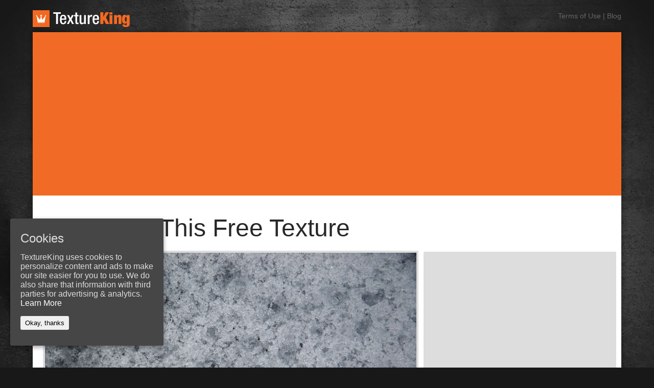

--- FILE ---
content_type: text/html; charset=UTF-8
request_url: https://www.textureking.com/dsc_6227/
body_size: 4313
content:
<!DOCTYPE html PUBLIC "-//W3C//DTD XHTML 1.0 Transitional//EN" "http://www.w3.org/TR/xhtml1/DTD/xhtml1-transitional.dtd">
<html xmlns="http://www.w3.org/1999/xhtml" lang="en-US">
<head profile="http://gmpg.org/xfn/11">
<meta http-equiv="Content-Type" content="text/html; charset=UTF-8" />
<meta name="verify-v1" content="xTdLrPcD84D4U7yXj1Z00gFtcRdPvGa9qn4lu8PkziI=" />
<title>Free  &raquo; DSC_6227 Textures from TextureKing</title>
<meta name="description" content="Free high resolution, high quality textures for personal and commercial use from TextureKing." />
<meta name="keywords" content="textures, TextureKing, stock photos, stock photography, free stock photos, free stock photography, high quality stock photos, free stock, free photos, free textures, free texture photos, free high quality textures, free stock photography, free texture stocks, high quality textures for designers, grunge textures, cement textures" />
<meta name="viewport" content="width=device-width,initial-scale=1,maximum-scale=1" />
<link rel="shortcut icon" href="/favicon.ico" />
<link rel="profile" href="http://gmpg.org/xfn/11" />
<link rel="stylesheet" type="text/css" media="all" href="https://www.textureking.com/wp-content/themes/tk7/style.css" />
<link rel="pingback" href="https://www.textureking.com/xmlrpc.php" />
<!--[if lt IE 9]>
<script src="//html5shiv.googlecode.com/svn/trunk/html5.js"></script>
<![endif]-->
<script src="https://code.jquery.com/jquery.min.js"></script>
<script type="text/javascript">
// for animated intro
$(document).ready(function() {
	var intro = $('.intro');
	setTimeout(function () {
		intro.addClass('hello');
	}, 500);
});

// for sticky main nav
$(document).ready(function() {
	var stickyNavTop = $('.masthead').offset().top;    
	var stickyNav = function(){  
		var scrollTop = $(window).scrollTop();
	   
		if (scrollTop > stickyNavTop) {   
			$('.masthead').addClass('sticky');
		} else {  
			$('.masthead').removeClass('sticky');   
		} 
	};

	stickyNav();

	$(window).scroll(function() {
		stickyNav();
	});
});
</script>
<link rel='dns-prefetch' href='//s.w.org' />
<link rel="alternate" type="application/rss+xml" title="TextureKing &raquo; DSC_6227 Comments Feed" href="https://www.textureking.com/dsc_6227/feed/" />
		<script type="text/javascript">
			window._wpemojiSettings = {"baseUrl":"https:\/\/s.w.org\/images\/core\/emoji\/12.0.0-1\/72x72\/","ext":".png","svgUrl":"https:\/\/s.w.org\/images\/core\/emoji\/12.0.0-1\/svg\/","svgExt":".svg","source":{"concatemoji":"https:\/\/www.textureking.com\/wp-includes\/js\/wp-emoji-release.min.js?ver=5.2.21"}};
			!function(e,a,t){var n,r,o,i=a.createElement("canvas"),p=i.getContext&&i.getContext("2d");function s(e,t){var a=String.fromCharCode;p.clearRect(0,0,i.width,i.height),p.fillText(a.apply(this,e),0,0);e=i.toDataURL();return p.clearRect(0,0,i.width,i.height),p.fillText(a.apply(this,t),0,0),e===i.toDataURL()}function c(e){var t=a.createElement("script");t.src=e,t.defer=t.type="text/javascript",a.getElementsByTagName("head")[0].appendChild(t)}for(o=Array("flag","emoji"),t.supports={everything:!0,everythingExceptFlag:!0},r=0;r<o.length;r++)t.supports[o[r]]=function(e){if(!p||!p.fillText)return!1;switch(p.textBaseline="top",p.font="600 32px Arial",e){case"flag":return s([55356,56826,55356,56819],[55356,56826,8203,55356,56819])?!1:!s([55356,57332,56128,56423,56128,56418,56128,56421,56128,56430,56128,56423,56128,56447],[55356,57332,8203,56128,56423,8203,56128,56418,8203,56128,56421,8203,56128,56430,8203,56128,56423,8203,56128,56447]);case"emoji":return!s([55357,56424,55356,57342,8205,55358,56605,8205,55357,56424,55356,57340],[55357,56424,55356,57342,8203,55358,56605,8203,55357,56424,55356,57340])}return!1}(o[r]),t.supports.everything=t.supports.everything&&t.supports[o[r]],"flag"!==o[r]&&(t.supports.everythingExceptFlag=t.supports.everythingExceptFlag&&t.supports[o[r]]);t.supports.everythingExceptFlag=t.supports.everythingExceptFlag&&!t.supports.flag,t.DOMReady=!1,t.readyCallback=function(){t.DOMReady=!0},t.supports.everything||(n=function(){t.readyCallback()},a.addEventListener?(a.addEventListener("DOMContentLoaded",n,!1),e.addEventListener("load",n,!1)):(e.attachEvent("onload",n),a.attachEvent("onreadystatechange",function(){"complete"===a.readyState&&t.readyCallback()})),(n=t.source||{}).concatemoji?c(n.concatemoji):n.wpemoji&&n.twemoji&&(c(n.twemoji),c(n.wpemoji)))}(window,document,window._wpemojiSettings);
		</script>
		<style type="text/css">
img.wp-smiley,
img.emoji {
	display: inline !important;
	border: none !important;
	box-shadow: none !important;
	height: 1em !important;
	width: 1em !important;
	margin: 0 .07em !important;
	vertical-align: -0.1em !important;
	background: none !important;
	padding: 0 !important;
}
</style>
	<link rel='stylesheet' id='wp-block-library-css'  href='https://www.textureking.com/wp-includes/css/dist/block-library/style.min.css?ver=5.2.21' type='text/css' media='all' />
<link rel='stylesheet' id='cookie-consent-style-css'  href='https://www.textureking.com/wp-content/plugins/uk-cookie-consent/assets/css/style.css?ver=5.2.21' type='text/css' media='all' />
<link rel='stylesheet' id='wpcf-css'  href='https://www.textureking.com/wp-content/plugins/wp-contact-form/wpcf.css?ver=20110218' type='text/css' media='all' />
<link rel='stylesheet' id='wp-pagenavi-css'  href='https://www.textureking.com/wp-content/plugins/wp-pagenavi/pagenavi-css.css?ver=2.70' type='text/css' media='all' />
<script type='text/javascript' src='https://www.textureking.com/wp-includes/js/jquery/jquery.js?ver=1.12.4-wp'></script>
<script type='text/javascript' src='https://www.textureking.com/wp-includes/js/jquery/jquery-migrate.min.js?ver=1.4.1'></script>
<link rel='https://api.w.org/' href='https://www.textureking.com/wp-json/' />
<link rel="EditURI" type="application/rsd+xml" title="RSD" href="https://www.textureking.com/xmlrpc.php?rsd" />
<link rel="wlwmanifest" type="application/wlwmanifest+xml" href="https://www.textureking.com/wp-includes/wlwmanifest.xml" /> 
<link rel='prev' title='DSC_6225' href='https://www.textureking.com/6225/' />
<link rel='next' title='DSC_6228' href='https://www.textureking.com/dsc_6228/' />
<meta name="generator" content="WordPress 5.2.21" />
<link rel="canonical" href="https://www.textureking.com/dsc_6227/" />
<link rel='shortlink' href='https://www.textureking.com/?p=131' />
<link rel="alternate" type="application/json+oembed" href="https://www.textureking.com/wp-json/oembed/1.0/embed?url=https%3A%2F%2Fwww.textureking.com%2Fdsc_6227%2F" />
<link rel="alternate" type="text/xml+oembed" href="https://www.textureking.com/wp-json/oembed/1.0/embed?url=https%3A%2F%2Fwww.textureking.com%2Fdsc_6227%2F&#038;format=xml" />
<style id="ctcc-css" type="text/css" media="screen">
				#catapult-cookie-bar {
					box-sizing: border-box;
					max-height: 0;
					opacity: 0;
					z-index: 99999;
					overflow: hidden;
					color: #ddd;
					position: fixed;
					left: 20px;
					bottom: 6%;
					width: 300px;
					background-color: #464646;
				}
				#catapult-cookie-bar a {
					color: #fff;
				}
				#catapult-cookie-bar .x_close span {
					background-color: ;
				}
				button#catapultCookie {
					background:;
					color: ;
					border: 0; padding: 6px 9px; border-radius: 3px;
				}
				#catapult-cookie-bar h3 {
					color: #ddd;
				}
				.has-cookie-bar #catapult-cookie-bar {
					opacity: 1;
					max-height: 999px;
					min-height: 30px;
				}</style></head>
<body class="post-template-default single single-post postid-131 single-format-standard">
	<header class="masthead">
		<div class="grid_6 branding">
			<a href="https://www.textureking.com">TextureKing</a>
		</div>
		<div class="grid_6 a-rt">
			<p><a href="https://www.textureking.com/terms/">Terms of Use</a> | <a href="https://www.textureking.com/category/site-news">Blog</a></p>
		</div>
	</header>
	<div class="wrap">
		<div class="shadow">			<section class="grid_12 a-ctr primary-ad">
				<script async src="https://pagead2.googlesyndication.com/pagead/js/adsbygoogle.js"></script>
<!-- TextureKing728x90 -->
<ins class="adsbygoogle"
     style="display:block"
     data-ad-client="ca-pub-1686757955128108"
     data-ad-slot="9174308507"
     data-ad-format="auto"
     data-full-width-responsive="true"></ins>
<script>
     (adsbygoogle = window.adsbygoogle || []).push({});
</script>
			</section>
			<div class="clr"></div>
			<section class="texture">
				<article class="grid_8">
					<h1>Download This Free Texture</h1>
											<div class="thumb">
							<a href="/content/img/stock/big/DSC_6227.JPG" onClick="_gaq.push(['_trackEvent', 'Texture', 'Download', 'DSC_6227']);" target="_blank"><img src="/content/img/stock/big/DSC_6227.JPG" alt="Download Texture" /></a>
						</div>
						<div class="clr"></div>
						<p class="a-ctr"><a href="/content/img/stock/big/DSC_6227.JPG" onClick="_gaq.push(['_trackEvent', 'Texture', 'Download', 'DSC_6227']);" target="_blank" class="btn">Download Now</a></p>
						<div class="meta">
							Categories: <a href="https://www.textureking.com/category/all-textures/" rel="category tag">All Textures</a>, <a href="https://www.textureking.com/category/waterice/" rel="category tag">Liquids</a> | File Size: 2.13 MB						</div>
										<div class="ad a-ctr">
						<script async src="//pagead2.googlesyndication.com/pagead/js/adsbygoogle.js"></script>
						<!-- TextureKing728x90 -->
						<ins class="adsbygoogle"
							 style="display:inline-block;width:728px;height:90px"
							 data-ad-client="ca-pub-1686757955128108"
							 data-ad-slot="9174308507"></ins>
						<script>
						(adsbygoogle = window.adsbygoogle || []).push({});
						</script>
					</div>
					<h3>More Textures</h3>
																					<div class="grid_3">
							<div class="thumb"><a href="https://www.textureking.com/dsc_11038/"><img src="/content/img/stock/DSC_11038.jpg" alt="Download Texture" /></a></div>
						</div>
											<div class="grid_3">
							<div class="thumb"><a href="https://www.textureking.com/dsc01645/"><img src="/content/img/stock/DSC01645.jpg" alt="Download Texture" /></a></div>
						</div>
											<div class="grid_3">
							<div class="thumb"><a href="https://www.textureking.com/dsc_7658/"><img src="/content/img/stock/DSC_7658.jpg" alt="Download Texture" /></a></div>
						</div>
											<div class="grid_3">
							<div class="thumb"><a href="https://www.textureking.com/dsc_4234/"><img src="/content/img/stock/DSC_4234.jpg" alt="Download Texture" /></a></div>
						</div>
											<div class="grid_3">
							<div class="thumb"><a href="https://www.textureking.com/dsc_7192/"><img src="/content/img/stock/DSC_7192.jpg" alt="Download Texture" /></a></div>
						</div>
											<div class="grid_3">
							<div class="thumb"><a href="https://www.textureking.com/dsc_11036/"><img src="/content/img/stock/DSC_11036.jpg" alt="Download Texture" /></a></div>
						</div>
											<div class="grid_3">
							<div class="thumb"><a href="https://www.textureking.com/dsc_5856/"><img src="/content/img/stock/DSC_5856.jpg" alt="Download Texture" /></a></div>
						</div>
											<div class="grid_3">
							<div class="thumb"><a href="https://www.textureking.com/dsc_5684/"><img src="/content/img/stock/DSC_5684.jpg" alt="Download Texture" /></a></div>
						</div>
														</article>
								<aside class="grid_4">
					<div class="sidebar">
						<div class="ad">
							<script async src="//pagead2.googlesyndication.com/pagead/js/adsbygoogle.js"></script>
							<!-- TextureKing336x280 -->
							<ins class="adsbygoogle"
							     style="display:inline-block;width:336px;height:280px"
							     data-ad-client="ca-pub-1686757955128108"
							     data-ad-slot="7250951761"></ins>
							<script>
							(adsbygoogle = window.adsbygoogle || []).push({});
							</script>
						</div>
						<h4>Texture Categories</h4>
						<ul class="categories">
								<li class="cat-item cat-item-15"><a href="https://www.textureking.com/category/all-textures/" title="View all free textures">All Textures</a>
</li>
	<li class="cat-item cat-item-2"><a href="https://www.textureking.com/category/concrete/" title="Concrete textures">Concrete</a>
</li>
	<li class="cat-item cat-item-11"><a href="https://www.textureking.com/category/grunge/" title="Grunge textures">Grunge</a>
</li>
	<li class="cat-item cat-item-7"><a href="https://www.textureking.com/category/wood/" title="Wood and plant textures">Wood</a>
</li>
	<li class="cat-item cat-item-3"><a href="https://www.textureking.com/category/stone/" title="Stone and rock textures">Stone/Rock</a>
</li>
	<li class="cat-item cat-item-9"><a href="https://www.textureking.com/category/metals/" title="Metal textures">Metals</a>
</li>
	<li class="cat-item cat-item-8"><a href="https://www.textureking.com/category/miscellaneous/" title="Miscellaneous textures">Miscellaneous</a>
</li>
	<li class="cat-item cat-item-16"><a href="https://www.textureking.com/category/fabirc/" title="Fabric textures">Fabric</a>
</li>
	<li class="cat-item cat-item-4"><a href="https://www.textureking.com/category/paint/" title="Paint textures">Paint</a>
</li>
	<li class="cat-item cat-item-10"><a href="https://www.textureking.com/category/rust/" title="Rust textures">Rust</a>
</li>
	<li class="cat-item cat-item-17"><a href="https://www.textureking.com/category/plasticrubber/" title="Plastic textures">Plastic</a>
</li>
	<li class="cat-item cat-item-5"><a href="https://www.textureking.com/category/dirt/" title="Dirt and sand textures">Dirt/Sand</a>
</li>
	<li class="cat-item cat-item-19"><a href="https://www.textureking.com/category/waterice/" title="Liquids, Ice, Frozen, Vapor... etc">Liquids</a>
</li>
	<li class="cat-item cat-item-12"><a href="https://www.textureking.com/category/glass/" title="Glass textures">Glass</a>
</li>
	<li class="cat-item cat-item-18"><a href="https://www.textureking.com/category/plaster/" title="Plaste textures">Plaster</a>
</li>
						</ul>
						<div class="clr"></div>
						<div class="social">
							<a href="http://twitter.com/TextureKing" class="twitter">Follow TextureKing</a>
							<a href="https://www.textureking.com/category/site-news/feed/" class="rss">Get updates via RSS</a>
							<div class="clr"></div>
						</div>
						<div class="ad a-ctr">
							<a href="http://mediatemple.7eer.net/c/136948/180337/2795">Hosted by (mt)mediatemple</a>
						</div>
					</div>
				</aside>				<div class="clr"></div>
			</section>
			<footer>
				<p>&copy; 2026 Texture King, textureking.com, REH3design, reh3.com. All rights reserved. <a href="https://www.textureking.com/privacy-policy/">Privacy Policy</a> | <a href="https://www.textureking.com/terms/">Terms of Use</a> | <a href="http://www.mediatemple.net#a_aid=4e96f4e93fd77">Hosting by mediatemple</a></p>
			</footer>
		</div>
	</div>
<script type="text/javascript">
  var _gaq = _gaq || [];
  _gaq.push(['_setAccount', 'UA-80491-1']);
  _gaq.push(['_trackPageview']);
  _gaq.push(['_trackEvent(category, action, opt_label, opt_value, opt_noninteraction)']);
  
  (function() {
    var ga = document.createElement('script'); ga.type = 'text/javascript'; ga.async = true;
    ga.src = ('https:' == document.location.protocol ? 'https://ssl' : 'http://www') + '.google-analytics.com/ga.js';
    var s = document.getElementsByTagName('script')[0]; s.parentNode.insertBefore(ga, s);
  })();
</script>
<script type='text/javascript'>
/* <![CDATA[ */
var ctcc_vars = {"expiry":"30","method":"1","version":"1"};
/* ]]> */
</script>
<script type='text/javascript' src='https://www.textureking.com/wp-content/plugins/uk-cookie-consent/assets/js/uk-cookie-consent-js.js?ver=2.3.0'></script>
<script type='text/javascript' src='https://www.textureking.com/wp-includes/js/wp-embed.min.js?ver=5.2.21'></script>
			
				<script type="text/javascript">
					jQuery(document).ready(function($){
												if(!catapultReadCookie("catAccCookies")){ // If the cookie has not been set then show the bar
							$("html").addClass("has-cookie-bar");
							$("html").addClass("cookie-bar-bottom-left-block");
							$("html").addClass("cookie-bar-block");
													}
																			ctccFirstPage();
											});
				</script>
			
			<div id="catapult-cookie-bar" class=" rounded-corners drop-shadow"><h3>Cookies</h3><span class="ctcc-left-side">TextureKing uses cookies to personalize content and ads to make our site easier for you to use. We do also share that information with third parties for advertising &amp; analytics. <a class="ctcc-more-info-link" tabindex=0 target="_blank" href="https://www.textureking.com/cookie-policy/">Learn More</a></span><span class="ctcc-right-side"><button id="catapultCookie" tabindex=0 onclick="catapultAcceptCookies();">Okay, thanks</button></span></div><!-- #catapult-cookie-bar --></body>
</html>

--- FILE ---
content_type: text/html; charset=utf-8
request_url: https://www.google.com/recaptcha/api2/aframe
body_size: 263
content:
<!DOCTYPE HTML><html><head><meta http-equiv="content-type" content="text/html; charset=UTF-8"></head><body><script nonce="di4gtGrvBgjcnsyoyyHtqw">/** Anti-fraud and anti-abuse applications only. See google.com/recaptcha */ try{var clients={'sodar':'https://pagead2.googlesyndication.com/pagead/sodar?'};window.addEventListener("message",function(a){try{if(a.source===window.parent){var b=JSON.parse(a.data);var c=clients[b['id']];if(c){var d=document.createElement('img');d.src=c+b['params']+'&rc='+(localStorage.getItem("rc::a")?sessionStorage.getItem("rc::b"):"");window.document.body.appendChild(d);sessionStorage.setItem("rc::e",parseInt(sessionStorage.getItem("rc::e")||0)+1);localStorage.setItem("rc::h",'1769318911183');}}}catch(b){}});window.parent.postMessage("_grecaptcha_ready", "*");}catch(b){}</script></body></html>